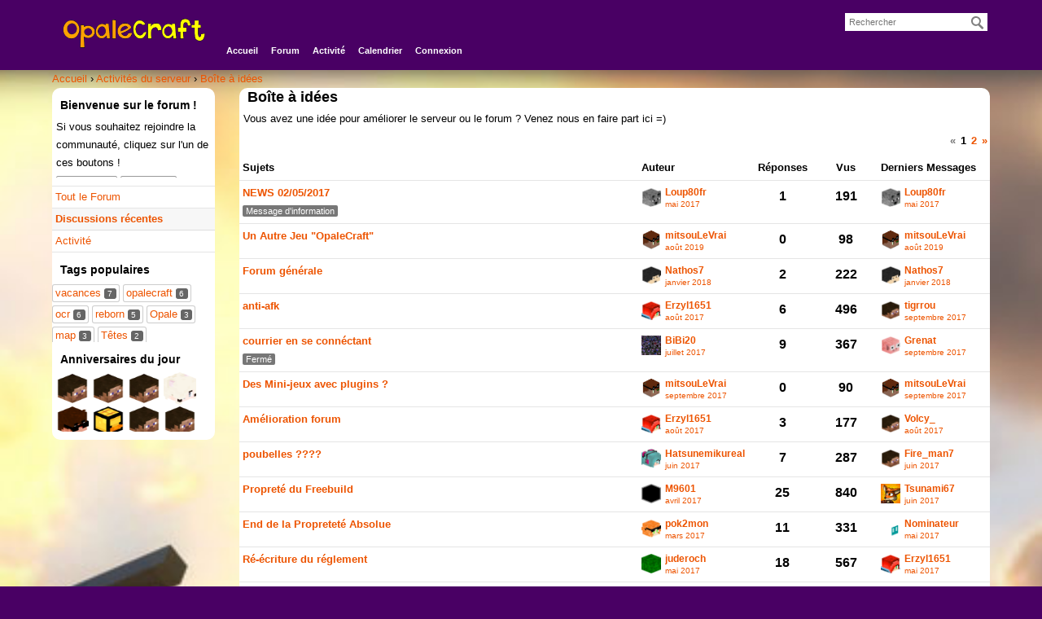

--- FILE ---
content_type: text/html; charset=utf-8
request_url: https://loup80.fr/index.php?p=/categories/bo%C3%AEte-%C3%A0-id%C3%A9es
body_size: 9589
content:
<!DOCTYPE html>
<html>
<head>
  <title>Boîte à idées - OpaleCraft</title>
  <link rel="alternate" type="application/rss+xml" title="Boîte à idées - OpaleCraft" href="/categories/boîte-à-idées/feed.rss" />
  <link rel="stylesheet" type="text/css" href="/applications/dashboard/design/style.css?v=2.2" media="all" />
  <link rel="stylesheet" type="text/css" href="/plugins/Tagging/design/tag.css?v=1.8.12" media="all" />
  <link rel="stylesheet" type="text/css" href="/plugins/Tagging/design/childtagslist.css?v=1.8.12" media="all" />
  <link rel="stylesheet" type="text/css" href="/plugins/Signatures/design/signature.css?v=1.6.0" media="all" />
  <link rel="stylesheet" type="text/css" href="/plugins/ScrollTop/design/scrolltop.css?v=1.1" media="all" />
  <link rel="stylesheet" type="text/css" href="/plugins/Emotify/design/emotify.css?v=2.0.5.1" media="all" />
  <link rel="stylesheet" type="text/css" href="/plugins/FileUpload/design/fileupload.css?v=1.8.4" media="all" />
  <link rel="stylesheet" type="text/css" href="/themes/ColorBaseline/design/custom.css?v=1.5" media="all" />
  <link rel="stylesheet" type="text/css" href="/themes/ColorBaseline/design/custom_orange.css?v=1.5" media="all" />
  <link rel="stylesheet" type="text/css" href="/resources/design/vanillicon.css?v=2.2" media="all" />
  <link rel="stylesheet" type="text/css" href="/plugins/OnlineNow/design/onlinenow.css?v=3.4" media="all" />
  <link rel="shortcut icon" href="https://loup80.fr/uploads/favicon_0798600b45f12eed.ico" type="image/x-icon" />
  <link rel="canonical" href="https://loup80.fr/index.php?p=/categories/bo%C3%AEte-%C3%A0-id%C3%A9es" />
  <meta property="og:site_name" content="OpaleCraft" />
  <meta property="og:title" itemprop="name" content="Boîte à idées" />
  <meta property="og:url" content="https://loup80.fr/index.php?p=/categories/bo%C3%AEte-%C3%A0-id%C3%A9es" />
  <meta name="description" property="og:description" itemprop="description" content="Vous avez une idée pour améliorer le serveur ou le forum ? Venez nous en faire part ici =)" />
  <meta property="og:image" itemprop="image" content="https://loup80.fr/uploads/AT3PJHVC0JUI.jpg" />
  <script type="text/javascript">gdn=window.gdn||{};gdn.meta={"AnalyticsTask":"tick","TagHint":"Commencez \u00e0 taper...","TransportError":"Une erreur est survenue pendant l'ex\u00e9cution de la requ\u00eate.<br \/>Le serveur a renvoy\u00e9 l'erreur suivante : %s","TransientKey":null,"WebRoot":"https:\/\/loup80.fr\/","UrlFormat":"\/index.php?p=\/{Path}","Path":"categories\/bo\u00eete-\u00e0-id\u00e9es","Args":"","ResolvedPath":"vanilla\/categories\/index","ResolvedArgs":"{\"CategoryIdentifier\":\"bo\\u00eete-\\u00e0-id\\u00e9es\",\"Page\":\"0\"}","SignedIn":0,"ConfirmHeading":"Confirmer","ConfirmText":"\u00cates-vous s\u00fbr de vouloir faire cela ?","Okay":"Oui","Cancel":"Annuler","Search":"Rechercher"};</script>
  <script src="//ajax.googleapis.com/ajax/libs/jquery/1.10.2/jquery.min.js" type="text/javascript"></script>
  <script src="/js/library/jquery-ui.js?v=2.2" type="text/javascript"></script>
  <script src="/js/library/jquery.livequery.js?v=2.2" type="text/javascript"></script>
  <script src="/js/library/jquery.form.js?v=2.2" type="text/javascript"></script>
  <script src="/js/library/jquery.popup.js?v=2.2" type="text/javascript"></script>
  <script src="/js/library/jquery.gardenhandleajaxform.js?v=2.2" type="text/javascript"></script>
  <script src="/js/library/jquery.atwho.js?v=2.2" type="text/javascript"></script>
  <script src="/js/global.js?v=2.2" type="text/javascript"></script>
  <script src="/applications/vanilla/js/discussions.js?v=2.2" type="text/javascript"></script>
</head>
<body id="vanilla_categories_index" class="Vanilla Categories Index Discussions Category-boîte-à-idées Section-Category-boîte-à-idées Section-DiscussionList">
   <div id="Frame">
      <div class="Head" id="Head">
         <div class="Row">
            <strong class="SiteTitle"><a href="/index.php?p=/"><img src="https://loup80.fr/uploads/AT3PJHVC0JUI.jpg" alt="OpaleCraft" /></a></strong>
            <div class="SiteSearch"><form method="get" action="/index.php">
<div>

<input type="hidden" name="p" value="/search" /><input type="text" id="Form_Search" name="Search" value="" placeholder="Rechercher" class="InputBox" /><input type="submit" id="Form_Go" value="Ok" class="Button" />
</div>
</form></div>
            <ul class="SiteMenu">
               <!--  -->
               <li><a href="/index.php?p=/" class="">Accueil</a></li>
               <li><a href="/index.php?p=/categories" class="">Forum</a></li>
               <li><a href="/index.php?p=/activity" class="">Activité</a></li>
               <!--  -->
               <!--  -->
               <li><a href="/index.php?p=/eventcalendar" class="">Calendrier</a></li>

               <li><a href="/index.php?p=/entry/signin" rel="nofollow" class="SignInPopup">Connexion</a></li>
            </ul>
         </div>
      </div>
      <div id="Body">
         <div class="Row">
            <div class="BreadcrumbsWrapper"><span class="Breadcrumbs" itemscope itemtype="http://data-vocabulary.org/Breadcrumb"><span class="CrumbLabel CrumbLabel HomeCrumb"><a href="https://loup80.fr/index.php?p=/" itemprop="url"><span itemprop="title">Accueil</span></a></span> <span itemprop="child" itemscope itemtype="http://data-vocabulary.org/Breadcrumb"><span class="Crumb">›</span> <span class="CrumbLabel  offtopic"><a href="//loup80.fr/index.php?p=/categories/activit%C3%A9s-du-serveur" itemprop="url"><span itemprop="title">Activités du serveur</span></a></span> <span itemprop="child" itemscope itemtype="http://data-vocabulary.org/Breadcrumb"><span class="Crumb">›</span> <span class="CrumbLabel Category-boîte-à-idées Last"><a href="//loup80.fr/index.php?p=/categories/bo%C3%AEte-%C3%A0-id%C3%A9es" itemprop="url"><span itemprop="title">Boîte à idées</span></a></span> </span></span></span></div>
            <div class="Column PanelColumn" id="Panel">
               <div class="MeBox MeBox-SignIn"><div class="SignInLinks"><a href="/index.php?p=/entry/signin&amp;Target=categories%2Fbo%C3%AEte-%C3%A0-id%C3%A9es" class=" SignInPopup" rel="nofollow">Connexion</a> <span class="Bullet">&middot;</span> <a href="/index.php?p=/entry/register&amp;Target=categories%2Fbo%C3%AEte-%C3%A0-id%C3%A9es" class="ApplyButton" rel="nofollow">S'inscrire</a> </div> <div class="SignInIcons"></div></div>
               <div class="Box GuestBox">
    <h4>Bienvenue sur le forum !</h4>

    <p>Si vous souhaitez rejoindre la communauté, cliquez sur l'un de ces boutons !</p>

    <p></p>

    <div class="P"><a href="/index.php?p=/entry/signin&amp;Target=categories%2Fbo%C3%AEte-%C3%A0-id%C3%A9es" class="Button Primary SignInPopup" rel="nofollow">Connexion</a> <a href="/index.php?p=/entry/register&amp;Target=categories%2Fbo%C3%AEte-%C3%A0-id%C3%A9es" class="Button ApplyButton" rel="nofollow">S'inscrire</a></div>    </div>
<div class="BoxFilter BoxDiscussionFilter">
    <ul class="FilterMenu">
        <li class="AllCategories"><a href="/index.php?p=/categories"><span class="Sprite SpAllCategories"></span> Tout le Forum</a></li>         <li class="Discussions Active"><a href="/index.php?p=/discussions" class=""><span class="Sprite SpDiscussions"></span> Discussions récentes</a></li>
        <li class="Activities"><a href="/index.php?p=/activity" class=""><span class="Sprite SpActivity"></span> Activité</a></li>            </ul>
</div>
        <div class="Box Tags">
            <h4>Tags populaires</h4>            <ul class="TagCloud">
                                                            <li><a href="/index.php?p=/discussions/tagged/vacances" class="Tag_vacances">vacances <span class="Count">7</span></a></li>
                                                                                <li><a href="/index.php?p=/discussions/tagged/opalecraft" class="Tag_opalecraft">opalecraft <span class="Count">6</span></a></li>
                                                                                <li><a href="/index.php?p=/discussions/tagged/ocr" class="Tag_ocr">ocr <span class="Count">6</span></a></li>
                                                                                <li><a href="/index.php?p=/discussions/tagged/reborn" class="Tag_reborn">reborn <span class="Count">5</span></a></li>
                                                                                <li><a href="/index.php?p=/discussions/tagged/opale" class="Tag_opale">Opale <span class="Count">3</span></a></li>
                                                                                <li><a href="/index.php?p=/discussions/tagged/map" class="Tag_map">map <span class="Count">3</span></a></li>
                                                                                <li><a href="/index.php?p=/discussions/tagged/tetes" class="Tag_tetes">Têtes <span class="Count">2</span></a></li>
                                                                                <li><a href="/index.php?p=/discussions/tagged/loup80fr" class="Tag_loup80fr">#Loup80fr <span class="Count">2</span></a></li>
                                                                                <li><a href="/index.php?p=/discussions/tagged/hourglass" class="Tag_hourglass">HourGlass <span class="Count">2</span></a></li>
                                                                                <li><a href="/index.php?p=/discussions/tagged/absence" class="Tag_absence">Absence <span class="Count">2</span></a></li>
                                                                                <li><a href="/index.php?p=/discussions/tagged/freebuild" class="Tag_freebuild">freebuild <span class="Count">2</span></a></li>
                                                                                <li><a href="/index.php?p=/discussions/tagged/ce-nest-quun-au-revoir" class="Tag_ce-nest-quun-au-revoir">Ce n'est qu'un au revoir <span class="Count">2</span></a></li>
                                                                                <li><a href="/index.php?p=/discussions/tagged/poulet" class="Tag_poulet">poulet <span class="Count">2</span></a></li>
                                                                                <li><a href="/index.php?p=/discussions/tagged/jeux-en-ligne" class="Tag_jeux-en-ligne">jeux en ligne <span class="Count">1</span></a></li>
                                                                                <li><a href="/index.php?p=/discussions/tagged/fermepassvp" class="Tag_fermepassvp">#fermépassvp <span class="Count">1</span></a></li>
                                                                                <li><a href="/index.php?p=/discussions/tagged/nefermepassvp" class="Tag_nefermepassvp">#nefermépassvp <span class="Count">1</span></a></li>
                                                                                <li><a href="/index.php?p=/discussions/tagged/assaultcube" class="Tag_assaultcube">AssaultCube <span class="Count">1</span></a></li>
                                                                                <li><a href="/index.php?p=/discussions/tagged/zourite-colere-sauvegarde" class="Tag_zourite-colere-sauvegarde">zourite colère sauvegarde <span class="Count">1</span></a></li>
                                                                                <li><a href="/index.php?p=/discussions/tagged/fermeture" class="Tag_fermeture">fermeture <span class="Count">1</span></a></li>
                                                                                <li><a href="/index.php?p=/discussions/tagged/grief" class="Tag_grief">grief <span class="Count">1</span></a></li>
                                                                                <li><a href="/index.php?p=/discussions/tagged/opalerewind" class="Tag_opalerewind">opalerewind <span class="Count">1</span></a></li>
                                                                                <li><a href="/index.php?p=/discussions/tagged/education" class="Tag_education">education <span class="Count">1</span></a></li>
                                                                                <li><a href="/index.php?p=/discussions/tagged/merci" class="Tag_merci">Merci <span class="Count">1</span></a></li>
                                                                                <li><a href="/index.php?p=/discussions/tagged/nouveau" class="Tag_nouveau">Nouveau <span class="Count">1</span></a></li>
                                                                                <li><a href="/index.php?p=/discussions/tagged/kp" class="Tag_kp">kp <span class="Count">1</span></a></li>
                                                </ul>
        </div>
        <div class="Box BirthdayModule"><h4>Anniversaires du jour</h4><p><a title="ktrcfylhf" href="/index.php?p=/profile/4740/ktrcfylhf" class="Medium PhotoWrap"><img src="https://mc-heads.net/head/ktrcfylhf/100.png" alt="ktrcfylhf" class="ProfilePhoto ProfilePhotoMedium" /></a> <a title="vfyzmaigh" href="/index.php?p=/profile/5610/vfyzmaigh" class="Medium PhotoWrap"><img src="https://mc-heads.net/head/vfyzmaigh/100.png" alt="vfyzmaigh" class="ProfilePhoto ProfilePhotoMedium" /></a> <a title="vfieyz" href="/index.php?p=/profile/5621/vfieyz" class="Medium PhotoWrap"><img src="https://mc-heads.net/head/vfieyz/100.png" alt="vfieyz" class="ProfilePhoto ProfilePhotoMedium" /></a> <a title="petyan" href="/index.php?p=/profile/6025/petyan" class="Medium PhotoWrap"><img src="https://mc-heads.net/head/petyan/100.png" alt="petyan" class="ProfilePhoto ProfilePhotoMedium" /></a> <a title="dthjybrf" href="/index.php?p=/profile/6033/dthjybrf" class="Medium PhotoWrap"><img src="https://mc-heads.net/head/dthjybrf/100.png" alt="dthjybrf" class="ProfilePhoto ProfilePhotoMedium" /></a> <a title="ntif" href="/index.php?p=/profile/6204/ntif" class="Medium PhotoWrap"><img src="https://mc-heads.net/head/ntif/100.png" alt="ntif" class="ProfilePhoto ProfilePhotoMedium" /></a> <a title="wrestlingmaigh" href="/index.php?p=/profile/6214/wrestlingmaigh" class="Medium PhotoWrap"><img src="https://mc-heads.net/head/wrestlingmaigh/100.png" alt="wrestlingmaigh" class="ProfilePhoto ProfilePhotoMedium" /></a> <a title="Robertutish" href="/index.php?p=/profile/6428/Robertutish" class="Medium PhotoWrap"><img src="https://mc-heads.net/head/Robertutish/100.png" alt="Robertutish" class="ProfilePhoto ProfilePhotoMedium" /></a> <a title="rosenberg66bojesen (Banni)" href="/index.php?p=/profile/7215/rosenberg66bojesen" class="Medium PhotoWrap Banned"><img src="https://loup80.fr/uploads/media/nlogobanni.png" alt="rosenberg66bojesen" class="ProfilePhoto ProfilePhotoMedium" /></a> <a title="nbvf (Banni)" href="/index.php?p=/profile/7977/nbvf" class="Medium PhotoWrap Banned"><img src="https://loup80.fr/uploads/media/nlogobanni.png" alt="nbvf" class="ProfilePhoto ProfilePhotoMedium" /></a> <a title="iraida" href="/index.php?p=/profile/8265/iraida" class="Medium PhotoWrap"><img src="https://mc-heads.net/head/iraida/100.png" alt="iraida" class="ProfilePhoto ProfilePhotoMedium" /></a> <a title="gfifnf" href="/index.php?p=/profile/8555/gfifnf" class="Medium PhotoWrap"><img src="https://mc-heads.net/head/gfifnf/100.png" alt="gfifnf" class="ProfilePhoto ProfilePhotoMedium" /></a> <a title="Ashleyboymn" href="/index.php?p=/profile/10686/Ashleyboymn" class="Medium PhotoWrap"><img src="https://mc-heads.net/head/Ashleyboymn/100.png" alt="Ashleyboymn" class="ProfilePhoto ProfilePhotoMedium" /></a> <a title="GeorgeDagma" href="/index.php?p=/profile/14907/GeorgeDagma" class="Medium PhotoWrap"><img src="https://mc-heads.net/head/GeorgeDagma/100.png" alt="GeorgeDagma" class="ProfilePhoto ProfilePhotoMedium" /></a> <a title="Mathewmeelm" href="/index.php?p=/profile/15314/Mathewmeelm" class="Medium PhotoWrap"><img src="https://mc-heads.net/head/Mathewmeelm/100.png" alt="Mathewmeelm" class="ProfilePhoto ProfilePhotoMedium" /></a> <a title="MedgrarA" href="/index.php?p=/profile/15353/MedgrarA" class="Medium PhotoWrap"><img src="https://mc-heads.net/head/MedgrarA/100.png" alt="MedgrarA" class="ProfilePhoto ProfilePhotoMedium" /></a> <a title="Jefferywhins" href="/index.php?p=/profile/15837/Jefferywhins" class="Medium PhotoWrap"><img src="https://mc-heads.net/head/Jefferywhins/100.png" alt="Jefferywhins" class="ProfilePhoto ProfilePhotoMedium" /></a> <a title="Georgespeds" href="/index.php?p=/profile/16277/Georgespeds" class="Medium PhotoWrap"><img src="https://mc-heads.net/head/Georgespeds/100.png" alt="Georgespeds" class="ProfilePhoto ProfilePhotoMedium" /></a> <a title="Blairvah" href="/index.php?p=/profile/17352/Blairvah" class="Medium PhotoWrap"><img src="https://mc-heads.net/head/Blairvah/100.png" alt="Blairvah" class="ProfilePhoto ProfilePhotoMedium" /></a> <a title="Robertcox" href="/index.php?p=/profile/17635/Robertcox" class="Medium PhotoWrap"><img src="https://mc-heads.net/head/Robertcox/100.png" alt="Robertcox" class="ProfilePhoto ProfilePhotoMedium" /></a> <a title="Manuelheics" href="/index.php?p=/profile/17975/Manuelheics" class="Medium PhotoWrap"><img src="https://mc-heads.net/head/Manuelheics/100.png" alt="Manuelheics" class="ProfilePhoto ProfilePhotoMedium" /></a> <a title="RichardTheow" href="/index.php?p=/profile/18242/RichardTheow" class="Medium PhotoWrap"><img src="https://mc-heads.net/head/RichardTheow/100.png" alt="RichardTheow" class="ProfilePhoto ProfilePhotoMedium" /></a> <a title="Haroldgug" href="/index.php?p=/profile/18646/Haroldgug" class="Medium PhotoWrap"><img src="https://mc-heads.net/head/Haroldgug/100.png" alt="Haroldgug" class="ProfilePhoto ProfilePhotoMedium" /></a> <a title="Henrysmito" href="/index.php?p=/profile/18840/Henrysmito" class="Medium PhotoWrap"><img src="https://mc-heads.net/head/Henrysmito/100.png" alt="Henrysmito" class="ProfilePhoto ProfilePhotoMedium" /></a> </p></div>
            </div>
            <div class="Column ContentColumn" id="Content"><!-- Here you can place a 128*90 ad banner, add <br /> after --><h1 class="H HomepageTitle">Boîte à idées</h1><div class="P PageDescription">Vous avez une idée pour améliorer le serveur ou le forum ? Venez nous en faire part ici =)</div><div class="PageControls Top"><div  id="PagerBefore" class="Pager NumberedPager"><span class="Previous">«</span><a href="https://loup80.fr/index.php?p=/categories/bo%C3%AEte-%C3%A0-id%C3%A9es" class="Highlight p-1 FirstPage">1</a><a href="https://loup80.fr/index.php?p=/categories/bo%C3%AEte-%C3%A0-id%C3%A9es/p2" class=" p-2 LastPage" rel="next">2</a><a href="https://loup80.fr/index.php?p=/categories/bo%C3%AEte-%C3%A0-id%C3%A9es/p2" class="Next" rel="next">»</a></div></div>    <div class="DataTableWrap">
        <table class="DataTable DiscussionsTable">
            <thead>
                    <tr>
                        <td class="DiscussionName">
                <div class="Wrap">Sujets</div>
            </td>
            <td class="BlockColumn BlockColumn-User FirstUser">
                <div class="Wrap">Auteur</div>
            </td>
            <td class="BigCount CountReplies">
                <div class="Wrap">Réponses</div>
            </td>
            <td class="BigCount CountViews">
                <div class="Wrap">Vus</div>
            </td>
            <td class="BlockColumn BlockColumn-User LastUser">
                <div class="Wrap">Derniers Messages</div>
            </td>
        </tr>
                </thead>
            <tbody>
                    <tr id="Discussion_953" class="Item Announcement Announcement-Category Unread ItemDiscussion">
                                    <td class="DiscussionName">
                <div class="Wrap">
         <span class="Options">
                     </span>
                    <a href="https://loup80.fr/index.php?p=/discussion/953/news-02-05-2017" class="Title">NEWS 02/05/2017</a> <div class="Meta Meta-Discussion"> <span class="Tag Tag-Announcement" title="Message d'information">Message d'information</span> </div>                </div>
            </td>
            <td class="BlockColumn BlockColumn-User FirstUser">
                <div class="Block Wrap">
                    <a title="Loup80fr" href="/index.php?p=/profile/2/Loup80fr" class="PhotoWrap PhotoWrapSmall"><img src="https://mc-heads.net/head/Loup80fr/100.png" alt="Loup80fr" class="ProfilePhoto ProfilePhotoSmall" /></a><a href="/index.php?p=/profile/2/Loup80fr" class="UserLink BlockTitle">Loup80fr</a><div class="Meta"><a href="https://loup80.fr/index.php?p=/discussion/953/news-02-05-2017" class="CommentDate MItem"><time title=" 2 mai 2017  9:45" datetime="2017-05-02T09:45:28+00:00">mai 2017</time></a></div>                </div>
            </td>
            <td class="BigCount CountComments">
                <div class="Wrap">
                    <span title="1 commenter" class="Number">1</span>                </div>
            </td>
            <td class="BigCount CountViews">
                <div class="Wrap">
                    <span title="191 vues" class="Number">191</span>                </div>
            </td>
            <td class="BlockColumn BlockColumn-User LastUser">
                <div class="Block Wrap">
                    <a title="Loup80fr" href="/index.php?p=/profile/2/Loup80fr" class="PhotoWrap PhotoWrapSmall"><img src="https://mc-heads.net/head/Loup80fr/100.png" alt="Loup80fr" class="ProfilePhoto ProfilePhotoSmall" /></a><a href="/index.php?p=/profile/2/Loup80fr" class="UserLink BlockTitle">Loup80fr</a><div class="Meta"><a href="https://loup80.fr/index.php?p=/discussion/953/news-02-05-2017#latest" class="CommentDate MItem"><time title=" 2 mai 2017  9:45" datetime="2017-05-02T09:45:28+00:00">mai 2017</time></a></div>                </div>
            </td>
        </tr>
            <tr id="Discussion_1278" class="Item Alt Unread ItemDiscussion">
                                    <td class="DiscussionName">
                <div class="Wrap">
         <span class="Options">
                     </span>
                    <a href="https://loup80.fr/index.php?p=/discussion/1278/un-autre-jeu-opalecraft" class="Title">Un Autre Jeu "OpaleCraft"</a> <div class="Meta Meta-Discussion"></div>                </div>
            </td>
            <td class="BlockColumn BlockColumn-User FirstUser">
                <div class="Block Wrap">
                    <a title="mitsouLeVrai" href="/index.php?p=/profile/694/mitsouLeVrai" class="PhotoWrap PhotoWrapSmall"><img src="https://loup80.fr/uploads/userpics/150/nL3GH8VZ95600.png" alt="mitsouLeVrai" class="ProfilePhoto ProfilePhotoSmall" /></a><a href="/index.php?p=/profile/694/mitsouLeVrai" class="UserLink BlockTitle">mitsouLeVrai</a><div class="Meta"><a href="https://loup80.fr/index.php?p=/discussion/1278/un-autre-jeu-opalecraft" class="CommentDate MItem"><time title="28 août 2019  7:39" datetime="2019-08-28T19:39:03+00:00">août 2019</time></a></div>                </div>
            </td>
            <td class="BigCount CountComments">
                <div class="Wrap">
                    <span title="0 commentaires" class="Number">0</span>                </div>
            </td>
            <td class="BigCount CountViews">
                <div class="Wrap">
                    <span title="98 vues" class="Number">98</span>                </div>
            </td>
            <td class="BlockColumn BlockColumn-User LastUser">
                <div class="Block Wrap">
                    <a title="mitsouLeVrai" href="/index.php?p=/profile/694/mitsouLeVrai" class="PhotoWrap PhotoWrapSmall"><img src="https://loup80.fr/uploads/userpics/150/nL3GH8VZ95600.png" alt="mitsouLeVrai" class="ProfilePhoto ProfilePhotoSmall" /></a><a href="/index.php?p=/profile/694/mitsouLeVrai" class="UserLink BlockTitle">mitsouLeVrai</a><div class="Meta"><a href="https://loup80.fr/index.php?p=/discussion/1278/un-autre-jeu-opalecraft#latest" class="CommentDate MItem"><time title="28 août 2019  7:39" datetime="2019-08-28T19:39:03+00:00">août 2019</time></a></div>                </div>
            </td>
        </tr>
            <tr id="Discussion_1229" class="Item Unread ItemDiscussion">
                                    <td class="DiscussionName">
                <div class="Wrap">
         <span class="Options">
                     </span>
                    <a href="https://loup80.fr/index.php?p=/discussion/1229/forum-generale" class="Title">Forum générale</a> <div class="Meta Meta-Discussion"></div>                </div>
            </td>
            <td class="BlockColumn BlockColumn-User FirstUser">
                <div class="Block Wrap">
                    <a title="Nathos7" href="/index.php?p=/profile/879/Nathos7" class="PhotoWrap PhotoWrapSmall"><img src="https://mc-heads.net/head/Nathos7/100.png" alt="Nathos7" class="ProfilePhoto ProfilePhotoSmall" /></a><a href="/index.php?p=/profile/879/Nathos7" class="UserLink BlockTitle">Nathos7</a><div class="Meta"><a href="https://loup80.fr/index.php?p=/discussion/1229/forum-generale" class="CommentDate MItem"><time title="14 janvier 2018  2:19" datetime="2018-01-14T14:19:04+00:00">janvier 2018</time></a></div>                </div>
            </td>
            <td class="BigCount CountComments">
                <div class="Wrap">
                    <span title="2 commentaires" class="Number">2</span>                </div>
            </td>
            <td class="BigCount CountViews">
                <div class="Wrap">
                    <span title="222 vues" class="Number">222</span>                </div>
            </td>
            <td class="BlockColumn BlockColumn-User LastUser">
                <div class="Block Wrap">
                    <a title="Nathos7" href="/index.php?p=/profile/879/Nathos7" class="PhotoWrap PhotoWrapSmall"><img src="https://mc-heads.net/head/Nathos7/100.png" alt="Nathos7" class="ProfilePhoto ProfilePhotoSmall" /></a><a href="/index.php?p=/profile/879/Nathos7" class="UserLink BlockTitle">Nathos7</a><div class="Meta"><a href="https://loup80.fr/index.php?p=/discussion/1229/forum-generale#latest" class="CommentDate MItem"><time title="14 janvier 2018  5:11" datetime="2018-01-14T17:11:31+00:00">janvier 2018</time></a></div>                </div>
            </td>
        </tr>
            <tr id="Discussion_1116" class="Item Alt Unread ItemDiscussion">
                                    <td class="DiscussionName">
                <div class="Wrap">
         <span class="Options">
                     </span>
                    <a href="https://loup80.fr/index.php?p=/discussion/1116/anti-afk" class="Title">anti-afk</a> <div class="Meta Meta-Discussion"></div>                </div>
            </td>
            <td class="BlockColumn BlockColumn-User FirstUser">
                <div class="Block Wrap">
                    <a title="Erzyl1651" href="/index.php?p=/profile/303/Erzyl1651" class="PhotoWrap PhotoWrapSmall"><img src="https://mc-heads.net/head/Erzyl1651/100.png" alt="Erzyl1651" class="ProfilePhoto ProfilePhotoSmall" /></a><a href="/index.php?p=/profile/303/Erzyl1651" class="UserLink BlockTitle">Erzyl1651</a><div class="Meta"><a href="https://loup80.fr/index.php?p=/discussion/1116/anti-afk" class="CommentDate MItem"><time title="27 août 2017  2:43" datetime="2017-08-27T14:43:49+00:00">août 2017</time></a></div>                </div>
            </td>
            <td class="BigCount CountComments">
                <div class="Wrap">
                    <span title="6 commentaires" class="Number">6</span>                </div>
            </td>
            <td class="BigCount CountViews">
                <div class="Wrap">
                    <span title="496 vues" class="Number">496</span>                </div>
            </td>
            <td class="BlockColumn BlockColumn-User LastUser">
                <div class="Block Wrap">
                    <a title="tigrrou" href="/index.php?p=/profile/17/tigrrou" class="PhotoWrap PhotoWrapSmall"><img src="https://mc-heads.net/head/tigrrou/100.png" alt="tigrrou" class="ProfilePhoto ProfilePhotoSmall" /></a><a href="/index.php?p=/profile/17/tigrrou" class="UserLink BlockTitle">tigrrou</a><div class="Meta"><a href="https://loup80.fr/index.php?p=/discussion/1116/anti-afk#latest" class="CommentDate MItem"><time title="21 septembre 2017 12:40" datetime="2017-09-21T00:40:27+00:00">septembre 2017</time></a></div>                </div>
            </td>
        </tr>
            <tr id="Discussion_1051" class="Item Closed Unread ItemDiscussion">
                                    <td class="DiscussionName">
                <div class="Wrap">
         <span class="Options">
                     </span>
                    <a href="https://loup80.fr/index.php?p=/discussion/1051/courrier-en-se-connectant" class="Title">courrier en se connéctant</a> <div class="Meta Meta-Discussion"> <span class="Tag Tag-Closed" title="Fermé">Fermé</span> </div>                </div>
            </td>
            <td class="BlockColumn BlockColumn-User FirstUser">
                <div class="Block Wrap">
                    <a title="BiBi20" href="/index.php?p=/profile/104/BiBi20" class="PhotoWrap PhotoWrapSmall"><img src="https://loup80.fr/uploads/userpics/868/nCJB57UGHRNBX.png" alt="BiBi20" class="ProfilePhoto ProfilePhotoSmall" /></a><a href="/index.php?p=/profile/104/BiBi20" class="UserLink BlockTitle">BiBi20</a><div class="Meta"><a href="https://loup80.fr/index.php?p=/discussion/1051/courrier-en-se-connectant" class="CommentDate MItem"><time title="10 juillet 2017  5:08" datetime="2017-07-10T17:08:59+00:00">juillet 2017</time></a></div>                </div>
            </td>
            <td class="BigCount CountComments">
                <div class="Wrap">
                    <span title="9 commentaires" class="Number">9</span>                </div>
            </td>
            <td class="BigCount CountViews">
                <div class="Wrap">
                    <span title="367 vues" class="Number">367</span>                </div>
            </td>
            <td class="BlockColumn BlockColumn-User LastUser">
                <div class="Block Wrap">
                    <a title="Grenat" href="/index.php?p=/profile/35/Grenat" class="PhotoWrap PhotoWrapSmall"><img src="https://mc-heads.net/head/Grenat/100.png" alt="Grenat" class="ProfilePhoto ProfilePhotoSmall" /></a><a href="/index.php?p=/profile/35/Grenat" class="UserLink BlockTitle">Grenat</a><div class="Meta"><a href="https://loup80.fr/index.php?p=/discussion/1051/courrier-en-se-connectant#latest" class="CommentDate MItem"><time title="20 septembre 2017  6:08" datetime="2017-09-20T18:08:47+00:00">septembre 2017</time></a></div>                </div>
            </td>
        </tr>
            <tr id="Discussion_1128" class="Item Alt Unread ItemDiscussion">
                                    <td class="DiscussionName">
                <div class="Wrap">
         <span class="Options">
                     </span>
                    <a href="https://loup80.fr/index.php?p=/discussion/1128/des-mini-jeux-avec-plugins" class="Title">Des Mini-jeux avec plugins ?</a> <div class="Meta Meta-Discussion"></div>                </div>
            </td>
            <td class="BlockColumn BlockColumn-User FirstUser">
                <div class="Block Wrap">
                    <a title="mitsouLeVrai" href="/index.php?p=/profile/694/mitsouLeVrai" class="PhotoWrap PhotoWrapSmall"><img src="https://loup80.fr/uploads/userpics/150/nL3GH8VZ95600.png" alt="mitsouLeVrai" class="ProfilePhoto ProfilePhotoSmall" /></a><a href="/index.php?p=/profile/694/mitsouLeVrai" class="UserLink BlockTitle">mitsouLeVrai</a><div class="Meta"><a href="https://loup80.fr/index.php?p=/discussion/1128/des-mini-jeux-avec-plugins" class="CommentDate MItem"><time title=" 6 septembre 2017  4:28" datetime="2017-09-06T16:28:08+00:00">septembre 2017</time></a></div>                </div>
            </td>
            <td class="BigCount CountComments">
                <div class="Wrap">
                    <span title="0 commentaires" class="Number">0</span>                </div>
            </td>
            <td class="BigCount CountViews">
                <div class="Wrap">
                    <span title="90 vues" class="Number">90</span>                </div>
            </td>
            <td class="BlockColumn BlockColumn-User LastUser">
                <div class="Block Wrap">
                    <a title="mitsouLeVrai" href="/index.php?p=/profile/694/mitsouLeVrai" class="PhotoWrap PhotoWrapSmall"><img src="https://loup80.fr/uploads/userpics/150/nL3GH8VZ95600.png" alt="mitsouLeVrai" class="ProfilePhoto ProfilePhotoSmall" /></a><a href="/index.php?p=/profile/694/mitsouLeVrai" class="UserLink BlockTitle">mitsouLeVrai</a><div class="Meta"><a href="https://loup80.fr/index.php?p=/discussion/1128/des-mini-jeux-avec-plugins#latest" class="CommentDate MItem"><time title=" 6 septembre 2017  4:28" datetime="2017-09-06T16:28:08+00:00">septembre 2017</time></a></div>                </div>
            </td>
        </tr>
            <tr id="Discussion_1102" class="Item Unread ItemDiscussion">
                                    <td class="DiscussionName">
                <div class="Wrap">
         <span class="Options">
                     </span>
                    <a href="https://loup80.fr/index.php?p=/discussion/1102/amelioration-forum" class="Title">Amélioration forum</a> <div class="Meta Meta-Discussion"></div>                </div>
            </td>
            <td class="BlockColumn BlockColumn-User FirstUser">
                <div class="Block Wrap">
                    <a title="Erzyl1651" href="/index.php?p=/profile/303/Erzyl1651" class="PhotoWrap PhotoWrapSmall"><img src="https://mc-heads.net/head/Erzyl1651/100.png" alt="Erzyl1651" class="ProfilePhoto ProfilePhotoSmall" /></a><a href="/index.php?p=/profile/303/Erzyl1651" class="UserLink BlockTitle">Erzyl1651</a><div class="Meta"><a href="https://loup80.fr/index.php?p=/discussion/1102/amelioration-forum" class="CommentDate MItem"><time title=" 7 août 2017  3:53" datetime="2017-08-07T15:53:35+00:00">août 2017</time></a></div>                </div>
            </td>
            <td class="BigCount CountComments">
                <div class="Wrap">
                    <span title="3 commentaires" class="Number">3</span>                </div>
            </td>
            <td class="BigCount CountViews">
                <div class="Wrap">
                    <span title="177 vues" class="Number">177</span>                </div>
            </td>
            <td class="BlockColumn BlockColumn-User LastUser">
                <div class="Block Wrap">
                    <a title="Volcy_" href="/index.php?p=/profile/32/Volcy_" class="PhotoWrap PhotoWrapSmall"><img src="https://mc-heads.net/head/Volcy_/100.png" alt="Volcy_" class="ProfilePhoto ProfilePhotoSmall" /></a><a href="/index.php?p=/profile/32/Volcy_" class="UserLink BlockTitle">Volcy_</a><div class="Meta"><a href="https://loup80.fr/index.php?p=/discussion/1102/amelioration-forum#latest" class="CommentDate MItem"><time title=" 7 août 2017  7:52" datetime="2017-08-07T19:52:23+00:00">août 2017</time></a></div>                </div>
            </td>
        </tr>
            <tr id="Discussion_1019" class="Item Alt Unread ItemDiscussion">
                                    <td class="DiscussionName">
                <div class="Wrap">
         <span class="Options">
                     </span>
                    <a href="https://loup80.fr/index.php?p=/discussion/1019/poubelles" class="Title">poubelles ????</a> <div class="Meta Meta-Discussion"></div>                </div>
            </td>
            <td class="BlockColumn BlockColumn-User FirstUser">
                <div class="Block Wrap">
                    <a title="Hatsunemikureal" href="/index.php?p=/profile/714/Hatsunemikureal" class="PhotoWrap PhotoWrapSmall"><img src="https://mc-heads.net/head/Hatsunemikureal/100.png" alt="Hatsunemikureal" class="ProfilePhoto ProfilePhotoSmall" /></a><a href="/index.php?p=/profile/714/Hatsunemikureal" class="UserLink BlockTitle">Hatsunemikureal</a><div class="Meta"><a href="https://loup80.fr/index.php?p=/discussion/1019/poubelles" class="CommentDate MItem"><time title="17 juin 2017 11:50" datetime="2017-06-17T11:50:59+00:00">juin 2017</time></a></div>                </div>
            </td>
            <td class="BigCount CountComments">
                <div class="Wrap">
                    <span title="7 commentaires" class="Number">7</span>                </div>
            </td>
            <td class="BigCount CountViews">
                <div class="Wrap">
                    <span title="287 vues" class="Number">287</span>                </div>
            </td>
            <td class="BlockColumn BlockColumn-User LastUser">
                <div class="Block Wrap">
                    <a title="Fire_man7" href="/index.php?p=/profile/351/Fire_man7" class="PhotoWrap PhotoWrapSmall"><img src="https://mc-heads.net/head/Fire_man7/100.png" alt="Fire_man7" class="ProfilePhoto ProfilePhotoSmall" /></a><a href="/index.php?p=/profile/351/Fire_man7" class="UserLink BlockTitle">Fire_man7</a><div class="Meta"><a href="https://loup80.fr/index.php?p=/discussion/1019/poubelles#latest" class="CommentDate MItem"><time title="19 juin 2017 12:03" datetime="2017-06-19T12:03:53+00:00">juin 2017</time></a></div>                </div>
            </td>
        </tr>
            <tr id="Discussion_919" class="Item Unread ItemDiscussion">
                                    <td class="DiscussionName">
                <div class="Wrap">
         <span class="Options">
                     </span>
                    <a href="https://loup80.fr/index.php?p=/discussion/919/proprete-du-freebuild" class="Title">Propreté du Freebuild</a> <div class="Meta Meta-Discussion"></div>                </div>
            </td>
            <td class="BlockColumn BlockColumn-User FirstUser">
                <div class="Block Wrap">
                    <a title="M9601" href="/index.php?p=/profile/210/M9601" class="PhotoWrap PhotoWrapSmall"><img src="https://mc-heads.net/head/M9601/100.png" alt="M9601" class="ProfilePhoto ProfilePhotoSmall" /></a><a href="/index.php?p=/profile/210/M9601" class="UserLink BlockTitle">M9601</a><div class="Meta"><a href="https://loup80.fr/index.php?p=/discussion/919/proprete-du-freebuild" class="CommentDate MItem"><time title=" 4 avril 2017  9:49" datetime="2017-04-04T09:49:39+00:00">avril 2017</time></a></div>                </div>
            </td>
            <td class="BigCount CountComments">
                <div class="Wrap">
                    <span title="25 commentaires" class="Number">25</span>                </div>
            </td>
            <td class="BigCount CountViews">
                <div class="Wrap">
                    <span title="840 vues" class="Number">840</span>                </div>
            </td>
            <td class="BlockColumn BlockColumn-User LastUser">
                <div class="Block Wrap">
                    <a title="Tsunami67" href="/index.php?p=/profile/180/Tsunami67" class="PhotoWrap PhotoWrapSmall"><img src="https://loup80.fr/uploads/userpics/784/nIX9S5VEK1OGF.png" alt="Tsunami67" class="ProfilePhoto ProfilePhotoSmall" /></a><a href="/index.php?p=/profile/180/Tsunami67" class="UserLink BlockTitle">Tsunami67</a><div class="Meta"><a href="https://loup80.fr/index.php?p=/discussion/919/proprete-du-freebuild#latest" class="CommentDate MItem"><time title=" 1 juin 2017 11:02" datetime="2017-06-01T11:02:50+00:00">juin 2017</time></a></div>                </div>
            </td>
        </tr>
            <tr id="Discussion_901" class="Item Alt Unread ItemDiscussion">
                                    <td class="DiscussionName">
                <div class="Wrap">
         <span class="Options">
                     </span>
                    <a href="https://loup80.fr/index.php?p=/discussion/901/end-de-la-propretete-absolue" class="Title">End de la Propreteté Absolue</a> <div class="Meta Meta-Discussion"></div>                </div>
            </td>
            <td class="BlockColumn BlockColumn-User FirstUser">
                <div class="Block Wrap">
                    <a title="pok2mon" href="/index.php?p=/profile/356/pok2mon" class="PhotoWrap PhotoWrapSmall"><img src="https://mc-heads.net/head/pok2mon/100.png" alt="pok2mon" class="ProfilePhoto ProfilePhotoSmall" /></a><a href="/index.php?p=/profile/356/pok2mon" class="UserLink BlockTitle">pok2mon</a><div class="Meta"><a href="https://loup80.fr/index.php?p=/discussion/901/end-de-la-propretete-absolue" class="CommentDate MItem"><time title="26 mars 2017  2:22" datetime="2017-03-26T14:22:57+00:00">mars 2017</time></a></div>                </div>
            </td>
            <td class="BigCount CountComments">
                <div class="Wrap">
                    <span title="11 commentaires" class="Number">11</span>                </div>
            </td>
            <td class="BigCount CountViews">
                <div class="Wrap">
                    <span title="331 vues" class="Number">331</span>                </div>
            </td>
            <td class="BlockColumn BlockColumn-User LastUser">
                <div class="Block Wrap">
                    <a title="Nominateur" href="/index.php?p=/profile/132/Nominateur" class="PhotoWrap PhotoWrapSmall"><img src="https://mc-heads.net/head/Nominateur/100.png" alt="Nominateur" class="ProfilePhoto ProfilePhotoSmall" /></a><a href="/index.php?p=/profile/132/Nominateur" class="UserLink BlockTitle">Nominateur</a><div class="Meta"><a href="https://loup80.fr/index.php?p=/discussion/901/end-de-la-propretete-absolue#latest" class="CommentDate MItem"><time title="31 mai 2017  6:39" datetime="2017-05-31T18:39:34+00:00">mai 2017</time></a></div>                </div>
            </td>
        </tr>
            <tr id="Discussion_974" class="Item Unread ItemDiscussion">
                                    <td class="DiscussionName">
                <div class="Wrap">
         <span class="Options">
                     </span>
                    <a href="https://loup80.fr/index.php?p=/discussion/974/re-ecriture-du-reglement" class="Title">Ré-écriture du réglement</a> <div class="Meta Meta-Discussion"></div>                </div>
            </td>
            <td class="BlockColumn BlockColumn-User FirstUser">
                <div class="Block Wrap">
                    <a title="juderoch" href="/index.php?p=/profile/510/juderoch" class="PhotoWrap PhotoWrapSmall"><img src="https://mc-heads.net/head/juderoch/100.png" alt="juderoch" class="ProfilePhoto ProfilePhotoSmall" /></a><a href="/index.php?p=/profile/510/juderoch" class="UserLink BlockTitle">juderoch</a><div class="Meta"><a href="https://loup80.fr/index.php?p=/discussion/974/re-ecriture-du-reglement" class="CommentDate MItem"><time title="15 mai 2017  2:51" datetime="2017-05-15T14:51:11+00:00">mai 2017</time></a></div>                </div>
            </td>
            <td class="BigCount CountComments">
                <div class="Wrap">
                    <span title="18 commentaires" class="Number">18</span>                </div>
            </td>
            <td class="BigCount CountViews">
                <div class="Wrap">
                    <span title="567 vues" class="Number">567</span>                </div>
            </td>
            <td class="BlockColumn BlockColumn-User LastUser">
                <div class="Block Wrap">
                    <a title="Erzyl1651" href="/index.php?p=/profile/303/Erzyl1651" class="PhotoWrap PhotoWrapSmall"><img src="https://mc-heads.net/head/Erzyl1651/100.png" alt="Erzyl1651" class="ProfilePhoto ProfilePhotoSmall" /></a><a href="/index.php?p=/profile/303/Erzyl1651" class="UserLink BlockTitle">Erzyl1651</a><div class="Meta"><a href="https://loup80.fr/index.php?p=/discussion/974/re-ecriture-du-reglement#latest" class="CommentDate MItem"><time title="21 mai 2017 10:41" datetime="2017-05-21T22:41:45+00:00">mai 2017</time></a></div>                </div>
            </td>
        </tr>
            <tr id="Discussion_980" class="Item Alt Unread ItemDiscussion">
                                    <td class="DiscussionName">
                <div class="Wrap">
         <span class="Options">
                     </span>
                    <a href="https://loup80.fr/index.php?p=/discussion/980/une-grosse-proposition-a-laquelle-je-demande-au-moins-dy-reflechir" class="Title">Une grosse PROPOSITION, à laquelle je demande au moins d'y réfléchir !</a> <div class="Meta Meta-Discussion"></div>                </div>
            </td>
            <td class="BlockColumn BlockColumn-User FirstUser">
                <div class="Block Wrap">
                    <a title="Silosis" href="/index.php?p=/profile/117/Silosis" class="PhotoWrap PhotoWrapSmall"><img src="https://loup80.fr/uploads/userpics/047/n0XI4DKCX9V3O.png" alt="Silosis" class="ProfilePhoto ProfilePhotoSmall" /></a><a href="/index.php?p=/profile/117/Silosis" class="UserLink BlockTitle">Silosis</a><div class="Meta"><a href="https://loup80.fr/index.php?p=/discussion/980/une-grosse-proposition-a-laquelle-je-demande-au-moins-dy-reflechir" class="CommentDate MItem"><time title="21 mai 2017  2:24" datetime="2017-05-21T02:24:48+00:00">mai 2017</time></a></div>                </div>
            </td>
            <td class="BigCount CountComments">
                <div class="Wrap">
                    <span title="17 commentaires" class="Number">17</span>                </div>
            </td>
            <td class="BigCount CountViews">
                <div class="Wrap">
                    <span title="626 vues" class="Number">626</span>                </div>
            </td>
            <td class="BlockColumn BlockColumn-User LastUser">
                <div class="Block Wrap">
                    <a title="Erzyl1651" href="/index.php?p=/profile/303/Erzyl1651" class="PhotoWrap PhotoWrapSmall"><img src="https://mc-heads.net/head/Erzyl1651/100.png" alt="Erzyl1651" class="ProfilePhoto ProfilePhotoSmall" /></a><a href="/index.php?p=/profile/303/Erzyl1651" class="UserLink BlockTitle">Erzyl1651</a><div class="Meta"><a href="https://loup80.fr/index.php?p=/discussion/980/une-grosse-proposition-a-laquelle-je-demande-au-moins-dy-reflechir#latest" class="CommentDate MItem"><time title="21 mai 2017 10:14" datetime="2017-05-21T22:14:35+00:00">mai 2017</time></a></div>                </div>
            </td>
        </tr>
            <tr id="Discussion_948" class="Item Unread ItemDiscussion">
                                    <td class="DiscussionName">
                <div class="Wrap">
         <span class="Options">
                     </span>
                    <a href="https://loup80.fr/index.php?p=/discussion/948/ameliorations-du-serveur" class="Title">Améliorations du serveur</a> <span class="MiniPager"><a href="https://loup80.fr/index.php?p=/discussion/948/ameliorations-du-serveur">1</a><a href="https://loup80.fr/index.php?p=/discussion/948/ameliorations-du-serveur/p2">2</a></span><div class="Meta Meta-Discussion"></div>                </div>
            </td>
            <td class="BlockColumn BlockColumn-User FirstUser">
                <div class="Block Wrap">
                    <a title="Tsunami67" href="/index.php?p=/profile/180/Tsunami67" class="PhotoWrap PhotoWrapSmall"><img src="https://loup80.fr/uploads/userpics/784/nIX9S5VEK1OGF.png" alt="Tsunami67" class="ProfilePhoto ProfilePhotoSmall" /></a><a href="/index.php?p=/profile/180/Tsunami67" class="UserLink BlockTitle">Tsunami67</a><div class="Meta"><a href="https://loup80.fr/index.php?p=/discussion/948/ameliorations-du-serveur" class="CommentDate MItem"><time title="28 avril 2017 11:58" datetime="2017-04-28T23:58:58+00:00">avril 2017</time></a></div>                </div>
            </td>
            <td class="BigCount CountComments">
                <div class="Wrap">
                    <span title="52 commentaires" class="Number">52</span>                </div>
            </td>
            <td class="BigCount CountViews">
                <div class="Wrap">
                    <span title="1,766 vues" class="Number">1.8K</span>                </div>
            </td>
            <td class="BlockColumn BlockColumn-User LastUser">
                <div class="Block Wrap">
                    <a title="Loup80fr" href="/index.php?p=/profile/2/Loup80fr" class="PhotoWrap PhotoWrapSmall"><img src="https://mc-heads.net/head/Loup80fr/100.png" alt="Loup80fr" class="ProfilePhoto ProfilePhotoSmall" /></a><a href="/index.php?p=/profile/2/Loup80fr" class="UserLink BlockTitle">Loup80fr</a><div class="Meta"><a href="https://loup80.fr/index.php?p=/discussion/948/ameliorations-du-serveur/p2#latest" class="CommentDate MItem"><time title="10 mai 2017  1:24" datetime="2017-05-10T13:24:49+00:00">mai 2017</time></a></div>                </div>
            </td>
        </tr>
            <tr id="Discussion_956" class="Item Alt Closed Unread ItemDiscussion">
                                    <td class="DiscussionName">
                <div class="Wrap">
         <span class="Options">
                     </span>
                    <a href="https://loup80.fr/index.php?p=/discussion/956/une-methode-pour-etre-plus-efficace-pour-repondre-aux-demandes-de-deban" class="Title">Une méthode pour être plus efficace pour répondre aux demandes de déban</a> <div class="Meta Meta-Discussion"> <span class="Tag Tag-Closed" title="Fermé">Fermé</span> </div>                </div>
            </td>
            <td class="BlockColumn BlockColumn-User FirstUser">
                <div class="Block Wrap">
                    <a title="AdamOrEnzo" href="/index.php?p=/profile/672/AdamOrEnzo" class="PhotoWrap PhotoWrapSmall"><img src="https://loup80.fr/uploads/userpics/388/n6XSZ2I1P6PQ3.jpg" alt="AdamOrEnzo" class="ProfilePhoto ProfilePhotoSmall" /></a><a href="/index.php?p=/profile/672/AdamOrEnzo" class="UserLink BlockTitle">AdamOrEnzo</a><div class="Meta"><a href="https://loup80.fr/index.php?p=/discussion/956/une-methode-pour-etre-plus-efficace-pour-repondre-aux-demandes-de-deban" class="CommentDate MItem"><time title=" 5 mai 2017  8:19" datetime="2017-05-05T08:19:06+00:00">mai 2017</time></a></div>                </div>
            </td>
            <td class="BigCount CountComments">
                <div class="Wrap">
                    <span title="13 commentaires" class="Number">13</span>                </div>
            </td>
            <td class="BigCount CountViews">
                <div class="Wrap">
                    <span title="671 vues" class="Number">671</span>                </div>
            </td>
            <td class="BlockColumn BlockColumn-User LastUser">
                <div class="Block Wrap">
                    <a title="Deymox" href="/index.php?p=/profile/37/Deymox" class="PhotoWrap PhotoWrapSmall"><img src="https://mc-heads.net/head/Deymox/100.png" alt="Deymox" class="ProfilePhoto ProfilePhotoSmall" /></a><a href="/index.php?p=/profile/37/Deymox" class="UserLink BlockTitle">Deymox</a><div class="Meta"><a href="https://loup80.fr/index.php?p=/discussion/956/une-methode-pour-etre-plus-efficace-pour-repondre-aux-demandes-de-deban#latest" class="CommentDate MItem"><time title=" 8 mai 2017  5:49" datetime="2017-05-08T17:49:50+00:00">mai 2017</time></a></div>                </div>
            </td>
        </tr>
            <tr id="Discussion_321" class="Item Unread ItemDiscussion">
                                    <td class="DiscussionName">
                <div class="Wrap">
         <span class="Options">
                     </span>
                    <a href="https://loup80.fr/index.php?p=/discussion/321/les-mods" class="Title">Les mods</a> <div class="Meta Meta-Discussion"></div>                </div>
            </td>
            <td class="BlockColumn BlockColumn-User FirstUser">
                <div class="Block Wrap">
                    <a title="GammAlpha" href="/index.php?p=/profile/114/GammAlpha" class="PhotoWrap PhotoWrapSmall"><img src="https://loup80.fr/uploads/userpics/565/n35XSG3V84GLB.jpg" alt="GammAlpha" class="ProfilePhoto ProfilePhotoSmall" /></a><a href="/index.php?p=/profile/114/GammAlpha" class="UserLink BlockTitle">GammAlpha</a><div class="Meta"><a href="https://loup80.fr/index.php?p=/discussion/321/les-mods" class="CommentDate MItem"><time title="18 mai 2016  3:25" datetime="2016-05-18T15:25:43+00:00">mai 2016</time></a></div>                </div>
            </td>
            <td class="BigCount CountComments">
                <div class="Wrap">
                    <span title="22 commentaires" class="Number">22</span>                </div>
            </td>
            <td class="BigCount CountViews">
                <div class="Wrap">
                    <span title="772 vues" class="Number">772</span>                </div>
            </td>
            <td class="BlockColumn BlockColumn-User LastUser">
                <div class="Block Wrap">
                    <a title="Cerisetroprouge" href="/index.php?p=/profile/652/Cerisetroprouge" class="PhotoWrap PhotoWrapSmall"><img src="https://mc-heads.net/head/Cerisetroprouge/100.png" alt="Cerisetroprouge" class="ProfilePhoto ProfilePhotoSmall" /></a><a href="/index.php?p=/profile/652/Cerisetroprouge" class="UserLink BlockTitle">Cerisetroprouge</a><div class="Meta"><a href="https://loup80.fr/index.php?p=/discussion/321/les-mods#latest" class="CommentDate MItem"><time title=" 5 avril 2017 12:34" datetime="2017-04-05T12:34:37+00:00">avril 2017</time></a></div>                </div>
            </td>
        </tr>
            <tr id="Discussion_849" class="Item Alt Unread ItemDiscussion">
                                    <td class="DiscussionName">
                <div class="Wrap">
         <span class="Options">
                     </span>
                    <a href="https://loup80.fr/index.php?p=/discussion/849/pnj-pour-quartz" class="Title">PNJ pour Quartz</a> <div class="Meta Meta-Discussion"></div>                </div>
            </td>
            <td class="BlockColumn BlockColumn-User FirstUser">
                <div class="Block Wrap">
                    <a title="Matlepro_78" href="/index.php?p=/profile/502/Matlepro_78" class="PhotoWrap PhotoWrapSmall"><img src="https://mc-heads.net/head/Matlepro_78/100.png" alt="Matlepro_78" class="ProfilePhoto ProfilePhotoSmall" /></a><a href="/index.php?p=/profile/502/Matlepro_78" class="UserLink BlockTitle">Matlepro_78</a><div class="Meta"><a href="https://loup80.fr/index.php?p=/discussion/849/pnj-pour-quartz" class="CommentDate MItem"><time title="10 février 2017 12:14" datetime="2017-02-10T00:14:11+00:00">février 2017</time></a></div>                </div>
            </td>
            <td class="BigCount CountComments">
                <div class="Wrap">
                    <span title="10 commentaires" class="Number">10</span>                </div>
            </td>
            <td class="BigCount CountViews">
                <div class="Wrap">
                    <span title="405 vues" class="Number">405</span>                </div>
            </td>
            <td class="BlockColumn BlockColumn-User LastUser">
                <div class="Block Wrap">
                    <a title="destroy08" href="/index.php?p=/profile/137/destroy08" class="PhotoWrap PhotoWrapSmall"><img src="https://loup80.fr/uploads/userpics/625/n5GQ5Q8I7DZWO.jpg" alt="destroy08" class="ProfilePhoto ProfilePhotoSmall" /></a><a href="/index.php?p=/profile/137/destroy08" class="UserLink BlockTitle">destroy08</a><div class="Meta"><a href="https://loup80.fr/index.php?p=/discussion/849/pnj-pour-quartz#latest" class="CommentDate MItem"><time title="13 mars 2017  1:17" datetime="2017-03-13T13:17:04+00:00">mars 2017</time></a></div>                </div>
            </td>
        </tr>
            <tr id="Discussion_815" class="Item Unread ItemDiscussion">
                                    <td class="DiscussionName">
                <div class="Wrap">
         <span class="Options">
                     </span>
                    <a href="https://loup80.fr/index.php?p=/discussion/815/un-event-giveaway" class="Title">un event giveaway</a> <div class="Meta Meta-Discussion"></div>                </div>
            </td>
            <td class="BlockColumn BlockColumn-User FirstUser">
                <div class="Block Wrap">
                    <a title="MrToZ" href="/index.php?p=/profile/293/MrToZ" class="PhotoWrap PhotoWrapSmall"><img src="https://loup80.fr/uploads/userpics/813/n4BMPIRCYCZ9Z.png" alt="MrToZ" class="ProfilePhoto ProfilePhotoSmall" /></a><a href="/index.php?p=/profile/293/MrToZ" class="UserLink BlockTitle">MrToZ</a><div class="Meta"><a href="https://loup80.fr/index.php?p=/discussion/815/un-event-giveaway" class="CommentDate MItem"><time title=" 6 janvier 2017  6:11" datetime="2017-01-06T18:11:38+00:00">janvier 2017</time></a></div>                </div>
            </td>
            <td class="BigCount CountComments">
                <div class="Wrap">
                    <span title="3 commentaires" class="Number">3</span>                </div>
            </td>
            <td class="BigCount CountViews">
                <div class="Wrap">
                    <span title="160 vues" class="Number">160</span>                </div>
            </td>
            <td class="BlockColumn BlockColumn-User LastUser">
                <div class="Block Wrap">
                    <a title="MrToZ" href="/index.php?p=/profile/293/MrToZ" class="PhotoWrap PhotoWrapSmall"><img src="https://loup80.fr/uploads/userpics/813/n4BMPIRCYCZ9Z.png" alt="MrToZ" class="ProfilePhoto ProfilePhotoSmall" /></a><a href="/index.php?p=/profile/293/MrToZ" class="UserLink BlockTitle">MrToZ</a><div class="Meta"><a href="https://loup80.fr/index.php?p=/discussion/815/un-event-giveaway#latest" class="CommentDate MItem"><time title=" 6 janvier 2017  6:27" datetime="2017-01-06T18:27:49+00:00">janvier 2017</time></a></div>                </div>
            </td>
        </tr>
            <tr id="Discussion_798" class="Item Alt Unread ItemDiscussion">
                                    <td class="DiscussionName">
                <div class="Wrap">
         <span class="Options">
                     </span>
                    <a href="https://loup80.fr/index.php?p=/discussion/798/projet-kingdom-war-opale" class="Title">Projet Kingdom War Opale</a> <div class="Meta Meta-Discussion"></div>                </div>
            </td>
            <td class="BlockColumn BlockColumn-User FirstUser">
                <div class="Block Wrap">
                    <a title="b5399" href="/index.php?p=/profile/341/b5399" class="PhotoWrap PhotoWrapSmall"><img src="https://mc-heads.net/head/b5399/100.png" alt="b5399" class="ProfilePhoto ProfilePhotoSmall" /></a><a href="/index.php?p=/profile/341/b5399" class="UserLink BlockTitle">b5399</a><div class="Meta"><a href="https://loup80.fr/index.php?p=/discussion/798/projet-kingdom-war-opale" class="CommentDate MItem"><time title="18 décembre 2016  2:24" datetime="2016-12-18T14:24:06+00:00">décembre 2016</time></a></div>                </div>
            </td>
            <td class="BigCount CountComments">
                <div class="Wrap">
                    <span title="20 commentaires" class="Number">20</span>                </div>
            </td>
            <td class="BigCount CountViews">
                <div class="Wrap">
                    <span title="676 vues" class="Number">676</span>                </div>
            </td>
            <td class="BlockColumn BlockColumn-User LastUser">
                <div class="Block Wrap">
                    <a title="Khwandj" href="/index.php?p=/profile/15/Khwandj" class="PhotoWrap PhotoWrapSmall"><img src="https://mc-heads.net/head/Khwandj/100.png" alt="Khwandj" class="ProfilePhoto ProfilePhotoSmall" /></a><a href="/index.php?p=/profile/15/Khwandj" class="UserLink BlockTitle">Khwandj</a><div class="Meta"><a href="https://loup80.fr/index.php?p=/discussion/798/projet-kingdom-war-opale#latest" class="CommentDate MItem"><time title="23 décembre 2016  8:50" datetime="2016-12-23T20:50:17+00:00">décembre 2016</time></a></div>                </div>
            </td>
        </tr>
            <tr id="Discussion_791" class="Item Unread ItemDiscussion">
                                    <td class="DiscussionName">
                <div class="Wrap">
         <span class="Options">
                     </span>
                    <a href="https://loup80.fr/index.php?p=/discussion/791/opale-map" class="Title">Opale map</a> <div class="Meta Meta-Discussion"></div>                </div>
            </td>
            <td class="BlockColumn BlockColumn-User FirstUser">
                <div class="Block Wrap">
                    <a title="Yonigak" href="/index.php?p=/profile/524/Yonigak" class="PhotoWrap PhotoWrapSmall"><img src="https://mc-heads.net/head/Yonigak/100.png" alt="Yonigak" class="ProfilePhoto ProfilePhotoSmall" /></a><a href="/index.php?p=/profile/524/Yonigak" class="UserLink BlockTitle">Yonigak</a><div class="Meta"><a href="https://loup80.fr/index.php?p=/discussion/791/opale-map" class="CommentDate MItem"><time title="10 décembre 2016  8:00" datetime="2016-12-10T20:00:34+00:00">décembre 2016</time></a></div>                </div>
            </td>
            <td class="BigCount CountComments">
                <div class="Wrap">
                    <span title="3 commentaires" class="Number">3</span>                </div>
            </td>
            <td class="BigCount CountViews">
                <div class="Wrap">
                    <span title="260 vues" class="Number">260</span>                </div>
            </td>
            <td class="BlockColumn BlockColumn-User LastUser">
                <div class="Block Wrap">
                    <a title="Yonigak" href="/index.php?p=/profile/524/Yonigak" class="PhotoWrap PhotoWrapSmall"><img src="https://mc-heads.net/head/Yonigak/100.png" alt="Yonigak" class="ProfilePhoto ProfilePhotoSmall" /></a><a href="/index.php?p=/profile/524/Yonigak" class="UserLink BlockTitle">Yonigak</a><div class="Meta"><a href="https://loup80.fr/index.php?p=/discussion/791/opale-map#latest" class="CommentDate MItem"><time title="11 décembre 2016  2:21" datetime="2016-12-11T14:21:57+00:00">décembre 2016</time></a></div>                </div>
            </td>
        </tr>
            <tr id="Discussion_760" class="Item Alt Unread ItemDiscussion">
                                    <td class="DiscussionName">
                <div class="Wrap">
         <span class="Options">
                     </span>
                    <a href="https://loup80.fr/index.php?p=/discussion/760/de-lanti-afk" class="Title">De l'anti AFK</a> <div class="Meta Meta-Discussion"></div>                </div>
            </td>
            <td class="BlockColumn BlockColumn-User FirstUser">
                <div class="Block Wrap">
                    <a title="_Y_B_" href="/index.php?p=/profile/52/_Y_B_" class="PhotoWrap PhotoWrapSmall"><img src="https://loup80.fr/uploads/userpics/271/n3NO34AQ5XRI7.png" alt="_Y_B_" class="ProfilePhoto ProfilePhotoSmall" /></a><a href="/index.php?p=/profile/52/_Y_B_" class="UserLink BlockTitle">_Y_B_</a><div class="Meta"><a href="https://loup80.fr/index.php?p=/discussion/760/de-lanti-afk" class="CommentDate MItem"><time title="17 novembre 2016  8:13" datetime="2016-11-17T20:13:24+00:00">novembre 2016</time></a></div>                </div>
            </td>
            <td class="BigCount CountComments">
                <div class="Wrap">
                    <span title="9 commentaires" class="Number">9</span>                </div>
            </td>
            <td class="BigCount CountViews">
                <div class="Wrap">
                    <span title="463 vues" class="Number">463</span>                </div>
            </td>
            <td class="BlockColumn BlockColumn-User LastUser">
                <div class="Block Wrap">
                    <a title="Choupa51" href="/index.php?p=/profile/92/Choupa51" class="PhotoWrap PhotoWrapSmall"><img src="https://loup80.fr/uploads/userpics/278/nLDQ0NV1660F5.jpg" alt="Choupa51" class="ProfilePhoto ProfilePhotoSmall" /></a><a href="/index.php?p=/profile/92/Choupa51" class="UserLink BlockTitle">Choupa51</a><div class="Meta"><a href="https://loup80.fr/index.php?p=/discussion/760/de-lanti-afk#latest" class="CommentDate MItem"><time title="18 novembre 2016  5:48" datetime="2016-11-18T17:48:10+00:00">novembre 2016</time></a></div>                </div>
            </td>
        </tr>
            <tr id="Discussion_758" class="Item Unread ItemDiscussion">
                                    <td class="DiscussionName">
                <div class="Wrap">
         <span class="Options">
                     </span>
                    <a href="https://loup80.fr/index.php?p=/discussion/758/mise-a-jour" class="Title">Mise a jour</a> <div class="Meta Meta-Discussion"></div>                </div>
            </td>
            <td class="BlockColumn BlockColumn-User FirstUser">
                <div class="Block Wrap">
                    <a title="B0bK4t" href="/index.php?p=/profile/508/B0bK4t" class="PhotoWrap PhotoWrapSmall"><img src="https://mc-heads.net/head/B0bK4t/100.png" alt="B0bK4t" class="ProfilePhoto ProfilePhotoSmall" /></a><a href="/index.php?p=/profile/508/B0bK4t" class="UserLink BlockTitle">B0bK4t</a><div class="Meta"><a href="https://loup80.fr/index.php?p=/discussion/758/mise-a-jour" class="CommentDate MItem"><time title="16 novembre 2016 11:43" datetime="2016-11-16T23:43:51+00:00">novembre 2016</time></a></div>                </div>
            </td>
            <td class="BigCount CountComments">
                <div class="Wrap">
                    <span title="3 commentaires" class="Number">3</span>                </div>
            </td>
            <td class="BigCount CountViews">
                <div class="Wrap">
                    <span title="183 vues" class="Number">183</span>                </div>
            </td>
            <td class="BlockColumn BlockColumn-User LastUser">
                <div class="Block Wrap">
                    <a title="B0bK4t" href="/index.php?p=/profile/508/B0bK4t" class="PhotoWrap PhotoWrapSmall"><img src="https://mc-heads.net/head/B0bK4t/100.png" alt="B0bK4t" class="ProfilePhoto ProfilePhotoSmall" /></a><a href="/index.php?p=/profile/508/B0bK4t" class="UserLink BlockTitle">B0bK4t</a><div class="Meta"><a href="https://loup80.fr/index.php?p=/discussion/758/mise-a-jour#latest" class="CommentDate MItem"><time title="17 novembre 2016  6:05" datetime="2016-11-17T18:05:26+00:00">novembre 2016</time></a></div>                </div>
            </td>
        </tr>
            <tr id="Discussion_749" class="Item Alt Unread ItemDiscussion">
                                    <td class="DiscussionName">
                <div class="Wrap">
         <span class="Options">
                     </span>
                    <a href="https://loup80.fr/index.php?p=/discussion/749/wilderness" class="Title">Wilderness</a> <div class="Meta Meta-Discussion"></div>                </div>
            </td>
            <td class="BlockColumn BlockColumn-User FirstUser">
                <div class="Block Wrap">
                    <a title="B0bK4t" href="/index.php?p=/profile/508/B0bK4t" class="PhotoWrap PhotoWrapSmall"><img src="https://mc-heads.net/head/B0bK4t/100.png" alt="B0bK4t" class="ProfilePhoto ProfilePhotoSmall" /></a><a href="/index.php?p=/profile/508/B0bK4t" class="UserLink BlockTitle">B0bK4t</a><div class="Meta"><a href="https://loup80.fr/index.php?p=/discussion/749/wilderness" class="CommentDate MItem"><time title="10 novembre 2016  2:32" datetime="2016-11-10T02:32:54+00:00">novembre 2016</time></a></div>                </div>
            </td>
            <td class="BigCount CountComments">
                <div class="Wrap">
                    <span title="4 commentaires" class="Number">4</span>                </div>
            </td>
            <td class="BigCount CountViews">
                <div class="Wrap">
                    <span title="178 vues" class="Number">178</span>                </div>
            </td>
            <td class="BlockColumn BlockColumn-User LastUser">
                <div class="Block Wrap">
                    <a title="HardHuino" href="/index.php?p=/profile/81/HardHuino" class="PhotoWrap PhotoWrapSmall"><img src="https://loup80.fr/uploads/userpics/556/nUFNM0YBXNEV8.png" alt="HardHuino" class="ProfilePhoto ProfilePhotoSmall" /></a><a href="/index.php?p=/profile/81/HardHuino" class="UserLink BlockTitle">HardHuino</a><div class="Meta"><a href="https://loup80.fr/index.php?p=/discussion/749/wilderness#latest" class="CommentDate MItem"><time title="10 novembre 2016  4:51" datetime="2016-11-10T16:51:38+00:00">novembre 2016</time></a></div>                </div>
            </td>
        </tr>
            <tr id="Discussion_740" class="Item Unread ItemDiscussion">
                                    <td class="DiscussionName">
                <div class="Wrap">
         <span class="Options">
                     </span>
                    <a href="https://loup80.fr/index.php?p=/discussion/740/surelever-les-portails" class="Title">Surélever les portails</a> <div class="Meta Meta-Discussion"></div>                </div>
            </td>
            <td class="BlockColumn BlockColumn-User FirstUser">
                <div class="Block Wrap">
                    <a title="Tsunami67" href="/index.php?p=/profile/180/Tsunami67" class="PhotoWrap PhotoWrapSmall"><img src="https://loup80.fr/uploads/userpics/784/nIX9S5VEK1OGF.png" alt="Tsunami67" class="ProfilePhoto ProfilePhotoSmall" /></a><a href="/index.php?p=/profile/180/Tsunami67" class="UserLink BlockTitle">Tsunami67</a><div class="Meta"><a href="https://loup80.fr/index.php?p=/discussion/740/surelever-les-portails" class="CommentDate MItem"><time title=" 7 novembre 2016  5:29" datetime="2016-11-07T17:29:11+00:00">novembre 2016</time></a></div>                </div>
            </td>
            <td class="BigCount CountComments">
                <div class="Wrap">
                    <span title="13 commentaires" class="Number">13</span>                </div>
            </td>
            <td class="BigCount CountViews">
                <div class="Wrap">
                    <span title="440 vues" class="Number">440</span>                </div>
            </td>
            <td class="BlockColumn BlockColumn-User LastUser">
                <div class="Block Wrap">
                    <a title="KilouKil" href="/index.php?p=/profile/187/KilouKil" class="PhotoWrap PhotoWrapSmall"><img src="https://loup80.fr/uploads/userpics/212/n8V6P6HQG0CVK.png" alt="KilouKil" class="ProfilePhoto ProfilePhotoSmall" /></a><a href="/index.php?p=/profile/187/KilouKil" class="UserLink BlockTitle">KilouKil</a><div class="Meta"><a href="https://loup80.fr/index.php?p=/discussion/740/surelever-les-portails#latest" class="CommentDate MItem"><time title=" 9 novembre 2016  7:30" datetime="2016-11-09T19:30:48+00:00">novembre 2016</time></a></div>                </div>
            </td>
        </tr>
            <tr id="Discussion_727" class="Item Alt Unread ItemDiscussion">
                                    <td class="DiscussionName">
                <div class="Wrap">
         <span class="Options">
                     </span>
                    <a href="https://loup80.fr/index.php?p=/discussion/727/spleef" class="Title">Spleef</a> <div class="Meta Meta-Discussion"></div>                </div>
            </td>
            <td class="BlockColumn BlockColumn-User FirstUser">
                <div class="Block Wrap">
                    <a title="_Y_B_" href="/index.php?p=/profile/52/_Y_B_" class="PhotoWrap PhotoWrapSmall"><img src="https://loup80.fr/uploads/userpics/271/n3NO34AQ5XRI7.png" alt="_Y_B_" class="ProfilePhoto ProfilePhotoSmall" /></a><a href="/index.php?p=/profile/52/_Y_B_" class="UserLink BlockTitle">_Y_B_</a><div class="Meta"><a href="https://loup80.fr/index.php?p=/discussion/727/spleef" class="CommentDate MItem"><time title="30 octobre 2016  4:41" datetime="2016-10-30T16:41:43+00:00">octobre 2016</time></a></div>                </div>
            </td>
            <td class="BigCount CountComments">
                <div class="Wrap">
                    <span title="3 commentaires" class="Number">3</span>                </div>
            </td>
            <td class="BigCount CountViews">
                <div class="Wrap">
                    <span title="143 vues" class="Number">143</span>                </div>
            </td>
            <td class="BlockColumn BlockColumn-User LastUser">
                <div class="Block Wrap">
                    <a title="_Y_B_" href="/index.php?p=/profile/52/_Y_B_" class="PhotoWrap PhotoWrapSmall"><img src="https://loup80.fr/uploads/userpics/271/n3NO34AQ5XRI7.png" alt="_Y_B_" class="ProfilePhoto ProfilePhotoSmall" /></a><a href="/index.php?p=/profile/52/_Y_B_" class="UserLink BlockTitle">_Y_B_</a><div class="Meta"><a href="https://loup80.fr/index.php?p=/discussion/727/spleef#latest" class="CommentDate MItem"><time title="30 octobre 2016  6:32" datetime="2016-10-30T18:32:59+00:00">octobre 2016</time></a></div>                </div>
            </td>
        </tr>
            <tr id="Discussion_695" class="Item Closed Unread ItemDiscussion">
                                    <td class="DiscussionName">
                <div class="Wrap">
         <span class="Options">
                     </span>
                    <a href="https://loup80.fr/index.php?p=/discussion/695/ours-polaires-et-champimeuhs" class="Title">Ours polaires et champimeuhs</a> <div class="Meta Meta-Discussion"> <span class="Tag Tag-Closed" title="Fermé">Fermé</span> </div>                </div>
            </td>
            <td class="BlockColumn BlockColumn-User FirstUser">
                <div class="Block Wrap">
                    <a title="Flavozeur" href="/index.php?p=/profile/480/Flavozeur" class="PhotoWrap PhotoWrapSmall"><img src="https://mc-heads.net/head/Flavozeur/100.png" alt="Flavozeur" class="ProfilePhoto ProfilePhotoSmall" /></a><a href="/index.php?p=/profile/480/Flavozeur" class="UserLink BlockTitle">Flavozeur</a><div class="Meta"><a href="https://loup80.fr/index.php?p=/discussion/695/ours-polaires-et-champimeuhs" class="CommentDate MItem"><time title="13 octobre 2016  6:19" datetime="2016-10-13T18:19:40+00:00">octobre 2016</time></a></div>                </div>
            </td>
            <td class="BigCount CountComments">
                <div class="Wrap">
                    <span title="2 commentaires" class="Number">2</span>                </div>
            </td>
            <td class="BigCount CountViews">
                <div class="Wrap">
                    <span title="216 vues" class="Number">216</span>                </div>
            </td>
            <td class="BlockColumn BlockColumn-User LastUser">
                <div class="Block Wrap">
                    <a title="Khwandj" href="/index.php?p=/profile/15/Khwandj" class="PhotoWrap PhotoWrapSmall"><img src="https://mc-heads.net/head/Khwandj/100.png" alt="Khwandj" class="ProfilePhoto ProfilePhotoSmall" /></a><a href="/index.php?p=/profile/15/Khwandj" class="UserLink BlockTitle">Khwandj</a><div class="Meta"><a href="https://loup80.fr/index.php?p=/discussion/695/ours-polaires-et-champimeuhs#latest" class="CommentDate MItem"><time title="14 octobre 2016  6:41" datetime="2016-10-14T06:41:07+00:00">octobre 2016</time></a></div>                </div>
            </td>
        </tr>
            <tr id="Discussion_696" class="Item Alt Closed Unread ItemDiscussion">
                                    <td class="DiscussionName">
                <div class="Wrap">
         <span class="Options">
                     </span>
                    <a href="https://loup80.fr/index.php?p=/discussion/696/le-tpa" class="Title">Le /tpa</a> <div class="Meta Meta-Discussion"> <span class="Tag Tag-Closed" title="Fermé">Fermé</span> </div>                </div>
            </td>
            <td class="BlockColumn BlockColumn-User FirstUser">
                <div class="Block Wrap">
                    <a title="Flavozeur" href="/index.php?p=/profile/480/Flavozeur" class="PhotoWrap PhotoWrapSmall"><img src="https://mc-heads.net/head/Flavozeur/100.png" alt="Flavozeur" class="ProfilePhoto ProfilePhotoSmall" /></a><a href="/index.php?p=/profile/480/Flavozeur" class="UserLink BlockTitle">Flavozeur</a><div class="Meta"><a href="https://loup80.fr/index.php?p=/discussion/696/le-tpa" class="CommentDate MItem"><time title="13 octobre 2016  6:23" datetime="2016-10-13T18:23:52+00:00">octobre 2016</time></a></div>                </div>
            </td>
            <td class="BigCount CountComments">
                <div class="Wrap">
                    <span title="4 commentaires" class="Number">4</span>                </div>
            </td>
            <td class="BigCount CountViews">
                <div class="Wrap">
                    <span title="181 vues" class="Number">181</span>                </div>
            </td>
            <td class="BlockColumn BlockColumn-User LastUser">
                <div class="Block Wrap">
                    <a title="Khwandj" href="/index.php?p=/profile/15/Khwandj" class="PhotoWrap PhotoWrapSmall"><img src="https://mc-heads.net/head/Khwandj/100.png" alt="Khwandj" class="ProfilePhoto ProfilePhotoSmall" /></a><a href="/index.php?p=/profile/15/Khwandj" class="UserLink BlockTitle">Khwandj</a><div class="Meta"><a href="https://loup80.fr/index.php?p=/discussion/696/le-tpa#latest" class="CommentDate MItem"><time title="14 octobre 2016  6:36" datetime="2016-10-14T06:36:53+00:00">octobre 2016</time></a></div>                </div>
            </td>
        </tr>
            <tr id="Discussion_677" class="Item Closed Unread ItemDiscussion">
                                    <td class="DiscussionName">
                <div class="Wrap">
         <span class="Options">
                     </span>
                    <a href="https://loup80.fr/index.php?p=/discussion/677/monde-animaliers" class="Title">Monde Animaliers</a> <div class="Meta Meta-Discussion"> <span class="Tag Tag-Closed" title="Fermé">Fermé</span> </div>                </div>
            </td>
            <td class="BlockColumn BlockColumn-User FirstUser">
                <div class="Block Wrap">
                    <a title="Akkorhys" href="/index.php?p=/profile/65/Akkorhys" class="PhotoWrap PhotoWrapSmall"><img src="https://mc-heads.net/head/Akkorhys/100.png" alt="Akkorhys" class="ProfilePhoto ProfilePhotoSmall" /></a><a href="/index.php?p=/profile/65/Akkorhys" class="UserLink BlockTitle">Akkorhys</a><div class="Meta"><a href="https://loup80.fr/index.php?p=/discussion/677/monde-animaliers" class="CommentDate MItem"><time title=" 3 octobre 2016  4:38" datetime="2016-10-03T16:38:29+00:00">octobre 2016</time></a></div>                </div>
            </td>
            <td class="BigCount CountComments">
                <div class="Wrap">
                    <span title="6 commentaires" class="Number">6</span>                </div>
            </td>
            <td class="BigCount CountViews">
                <div class="Wrap">
                    <span title="177 vues" class="Number">177</span>                </div>
            </td>
            <td class="BlockColumn BlockColumn-User LastUser">
                <div class="Block Wrap">
                    <a title="Khwandj" href="/index.php?p=/profile/15/Khwandj" class="PhotoWrap PhotoWrapSmall"><img src="https://mc-heads.net/head/Khwandj/100.png" alt="Khwandj" class="ProfilePhoto ProfilePhotoSmall" /></a><a href="/index.php?p=/profile/15/Khwandj" class="UserLink BlockTitle">Khwandj</a><div class="Meta"><a href="https://loup80.fr/index.php?p=/discussion/677/monde-animaliers#latest" class="CommentDate MItem"><time title=" 4 octobre 2016  8:08" datetime="2016-10-04T08:08:56+00:00">octobre 2016</time></a></div>                </div>
            </td>
        </tr>
            <tr id="Discussion_674" class="Item Alt Unread ItemDiscussion">
                                    <td class="DiscussionName">
                <div class="Wrap">
         <span class="Options">
                     </span>
                    <a href="https://loup80.fr/index.php?p=/discussion/674/site-web" class="Title">Site Web</a> <div class="Meta Meta-Discussion"></div>                </div>
            </td>
            <td class="BlockColumn BlockColumn-User FirstUser">
                <div class="Block Wrap">
                    <a title="SliderCJ" href="/index.php?p=/profile/469/SliderCJ" class="PhotoWrap PhotoWrapSmall"><img src="https://mc-heads.net/head/SliderCJ/100.png" alt="SliderCJ" class="ProfilePhoto ProfilePhotoSmall" /></a><a href="/index.php?p=/profile/469/SliderCJ" class="UserLink BlockTitle">SliderCJ</a><div class="Meta"><a href="https://loup80.fr/index.php?p=/discussion/674/site-web" class="CommentDate MItem"><time title=" 1 octobre 2016  6:38" datetime="2016-10-01T06:38:08+00:00">octobre 2016</time></a></div>                </div>
            </td>
            <td class="BigCount CountComments">
                <div class="Wrap">
                    <span title="3 commentaires" class="Number">3</span>                </div>
            </td>
            <td class="BigCount CountViews">
                <div class="Wrap">
                    <span title="166 vues" class="Number">166</span>                </div>
            </td>
            <td class="BlockColumn BlockColumn-User LastUser">
                <div class="Block Wrap">
                    <a title="Volcy_" href="/index.php?p=/profile/32/Volcy_" class="PhotoWrap PhotoWrapSmall"><img src="https://mc-heads.net/head/Volcy_/100.png" alt="Volcy_" class="ProfilePhoto ProfilePhotoSmall" /></a><a href="/index.php?p=/profile/32/Volcy_" class="UserLink BlockTitle">Volcy_</a><div class="Meta"><a href="https://loup80.fr/index.php?p=/discussion/674/site-web#latest" class="CommentDate MItem"><time title=" 1 octobre 2016 11:56" datetime="2016-10-01T11:56:21+00:00">octobre 2016</time></a></div>                </div>
            </td>
        </tr>
            <tr id="Discussion_668" class="Item Unread ItemDiscussion">
                                    <td class="DiscussionName">
                <div class="Wrap">
         <span class="Options">
                     </span>
                    <a href="https://loup80.fr/index.php?p=/discussion/668/economie-et-protection" class="Title">Economie et protection ?</a> <div class="Meta Meta-Discussion"></div>                </div>
            </td>
            <td class="BlockColumn BlockColumn-User FirstUser">
                <div class="Block Wrap">
                    <a title="Erzyl1651" href="/index.php?p=/profile/303/Erzyl1651" class="PhotoWrap PhotoWrapSmall"><img src="https://mc-heads.net/head/Erzyl1651/100.png" alt="Erzyl1651" class="ProfilePhoto ProfilePhotoSmall" /></a><a href="/index.php?p=/profile/303/Erzyl1651" class="UserLink BlockTitle">Erzyl1651</a><div class="Meta"><a href="https://loup80.fr/index.php?p=/discussion/668/economie-et-protection" class="CommentDate MItem"><time title="28 septembre 2016  3:57" datetime="2016-09-28T15:57:07+00:00">septembre 2016</time></a></div>                </div>
            </td>
            <td class="BigCount CountComments">
                <div class="Wrap">
                    <span title="8 commentaires" class="Number">8</span>                </div>
            </td>
            <td class="BigCount CountViews">
                <div class="Wrap">
                    <span title="221 vues" class="Number">221</span>                </div>
            </td>
            <td class="BlockColumn BlockColumn-User LastUser">
                <div class="Block Wrap">
                    <a title="Khwandj" href="/index.php?p=/profile/15/Khwandj" class="PhotoWrap PhotoWrapSmall"><img src="https://mc-heads.net/head/Khwandj/100.png" alt="Khwandj" class="ProfilePhoto ProfilePhotoSmall" /></a><a href="/index.php?p=/profile/15/Khwandj" class="UserLink BlockTitle">Khwandj</a><div class="Meta"><a href="https://loup80.fr/index.php?p=/discussion/668/economie-et-protection#latest" class="CommentDate MItem"><time title="29 septembre 2016  4:26" datetime="2016-09-29T16:26:44+00:00">septembre 2016</time></a></div>                </div>
            </td>
        </tr>
            <tr id="Discussion_637" class="Item Alt Unread ItemDiscussion">
                                    <td class="DiscussionName">
                <div class="Wrap">
         <span class="Options">
                     </span>
                    <a href="https://loup80.fr/index.php?p=/discussion/637/afficher-chaque-monde" class="Title">Afficher chaque monde</a> <div class="Meta Meta-Discussion"></div>                </div>
            </td>
            <td class="BlockColumn BlockColumn-User FirstUser">
                <div class="Block Wrap">
                    <a title="linkszwei" href="/index.php?p=/profile/59/linkszwei" class="PhotoWrap PhotoWrapSmall"><img src="https://loup80.fr/uploads/userpics/477/n27SPC2E7AAP2.png" alt="linkszwei" class="ProfilePhoto ProfilePhotoSmall" /></a><a href="/index.php?p=/profile/59/linkszwei" class="UserLink BlockTitle">linkszwei</a><div class="Meta"><a href="https://loup80.fr/index.php?p=/discussion/637/afficher-chaque-monde" class="CommentDate MItem"><time title="11 septembre 2016  5:35" datetime="2016-09-11T17:35:34+00:00">septembre 2016</time></a></div>                </div>
            </td>
            <td class="BigCount CountComments">
                <div class="Wrap">
                    <span title="5 commentaires" class="Number">5</span>                </div>
            </td>
            <td class="BigCount CountViews">
                <div class="Wrap">
                    <span title="176 vues" class="Number">176</span>                </div>
            </td>
            <td class="BlockColumn BlockColumn-User LastUser">
                <div class="Block Wrap">
                    <a title="Choupa51" href="/index.php?p=/profile/92/Choupa51" class="PhotoWrap PhotoWrapSmall"><img src="https://loup80.fr/uploads/userpics/278/nLDQ0NV1660F5.jpg" alt="Choupa51" class="ProfilePhoto ProfilePhotoSmall" /></a><a href="/index.php?p=/profile/92/Choupa51" class="UserLink BlockTitle">Choupa51</a><div class="Meta"><a href="https://loup80.fr/index.php?p=/discussion/637/afficher-chaque-monde#latest" class="CommentDate MItem"><time title="14 septembre 2016  5:20" datetime="2016-09-14T05:20:45+00:00">septembre 2016</time></a></div>                </div>
            </td>
        </tr>
            <tr id="Discussion_602" class="Item Unread ItemDiscussion">
                                    <td class="DiscussionName">
                <div class="Wrap">
         <span class="Options">
                     </span>
                    <a href="https://loup80.fr/index.php?p=/discussion/602/section-aide-du-forum" class="Title">Section aide du forum</a> <div class="Meta Meta-Discussion"></div>                </div>
            </td>
            <td class="BlockColumn BlockColumn-User FirstUser">
                <div class="Block Wrap">
                    <a title="Erzyl1651" href="/index.php?p=/profile/303/Erzyl1651" class="PhotoWrap PhotoWrapSmall"><img src="https://mc-heads.net/head/Erzyl1651/100.png" alt="Erzyl1651" class="ProfilePhoto ProfilePhotoSmall" /></a><a href="/index.php?p=/profile/303/Erzyl1651" class="UserLink BlockTitle">Erzyl1651</a><div class="Meta"><a href="https://loup80.fr/index.php?p=/discussion/602/section-aide-du-forum" class="CommentDate MItem"><time title="31 août 2016  4:33" datetime="2016-08-31T16:33:15+00:00">août 2016</time></a></div>                </div>
            </td>
            <td class="BigCount CountComments">
                <div class="Wrap">
                    <span title="14 commentaires" class="Number">14</span>                </div>
            </td>
            <td class="BigCount CountViews">
                <div class="Wrap">
                    <span title="409 vues" class="Number">409</span>                </div>
            </td>
            <td class="BlockColumn BlockColumn-User LastUser">
                <div class="Block Wrap">
                    <a title="Erzyl1651" href="/index.php?p=/profile/303/Erzyl1651" class="PhotoWrap PhotoWrapSmall"><img src="https://mc-heads.net/head/Erzyl1651/100.png" alt="Erzyl1651" class="ProfilePhoto ProfilePhotoSmall" /></a><a href="/index.php?p=/profile/303/Erzyl1651" class="UserLink BlockTitle">Erzyl1651</a><div class="Meta"><a href="https://loup80.fr/index.php?p=/discussion/602/section-aide-du-forum#latest" class="CommentDate MItem"><time title=" 2 septembre 2016  2:46" datetime="2016-09-02T02:46:55+00:00">septembre 2016</time></a></div>                </div>
            </td>
        </tr>
                </tbody>
        </table>
    </div>
    <div class="PageControls Bottom"><div  id="PagerAfter" class="Pager NumberedPager NumberedPager"><span class="Previous">«</span><a href="https://loup80.fr/index.php?p=/categories/bo%C3%AEte-%C3%A0-id%C3%A9es" class="Highlight p-1 FirstPage">1</a><a href="https://loup80.fr/index.php?p=/categories/bo%C3%AEte-%C3%A0-id%C3%A9es/p2" class=" p-2 LastPage" rel="next">2</a><a href="https://loup80.fr/index.php?p=/categories/bo%C3%AEte-%C3%A0-id%C3%A9es/p2" class="Next" rel="next">»</a></div></div></div>
         </div>
      </div>
      <div id="Foot">
         <div class="Row">
            <a href="http://vanillaforums.org" class="PoweredByVanilla" title="Community Software by Vanilla Forums">Powered by Vanilla</a>
            
         </div>
      </div>
   </div>
   <div id="scroller" class="btop" style="display: none;"><span class="btop-but">Haut</span></div>
			<script type="text/javascript">jQuery(document).ready(function(){
			$(window).scroll(function () {if ($(this).scrollTop() > 0) {$('#scroller').fadeIn();} else {$('#scroller').fadeOut();}});
			$('#scroller').click(function () {$('body,html').animate({scrollTop: 0}, 400); return false;});
			});</script>
</body>
</html>

--- FILE ---
content_type: text/css
request_url: https://loup80.fr/plugins/ScrollTop/design/scrolltop.css?v=1.1
body_size: 169
content:
.btop {z-index:10000;position:fixed;left:0;bottom:90px;width:34%;margin-left:50%;opacity: 0.5;filter:alpha(opacity=50);}
.btop:hover {opacity:1;filter:alpha(opacity=100);cursor:pointer;}
.btop-but {z-index:10000;position:absolute;display:block;left:40px;bottom:0;margin:0 0 0 100%;padding:25px 18px 5px;
color:white;background:#490064 url(btop.png) no-repeat 50% 11px;border-radius:7px;}


--- FILE ---
content_type: application/javascript
request_url: https://loup80.fr/applications/vanilla/js/discussions.js?v=2.2
body_size: 908
content:
jQuery(document).ready(function($) {

    // Set up paging
    if ($.morepager)
        $('.MorePager').not('.Message .MorePager').morepager({
            pageContainerSelector: 'ul.Discussions:last, ul.Drafts:last',
            afterPageLoaded: function() {
                $(document).trigger('DiscussionPagingComplete');
            }
        });

    if ($('.AdminCheck :checkbox').not(':checked').length == 1)
        $('.AdminCheck [name="Toggle"]').prop('checked', true).change();

    // Set up sorting
    $(document).undelegate('.SortDiscussions', 'click');
    $(document).delegate('.SortDiscussions', 'click', function() {
        var SendData = {
            'TransientKey': gdn.definition('TransientKey'),
            'DiscussionSort': $(this).attr('data-field')
        };
        jQuery.ajax({
            dataType: 'json',
            type: 'post',
            url: gdn.url('discussions/sort'),
            data: SendData,
            success: function(json) {
                location.reload();
            }
        });

        return false;
    });

    /* Discussion Checkboxes */
    $('.AdminCheck [name="Toggle"]').click(function() {
        if ($(this).prop('checked'))
            $('.DataList .AdminCheck :checkbox, tbody .AdminCheck :checkbox').prop('checked', true).change();
        else
            $('.DataList .AdminCheck :checkbox, tbody .AdminCheck :checkbox').prop('checked', false).change();
    });
    $('.AdminCheck :checkbox').click(function() {
        // retrieve all checked ids
        var checkIDs = $('.DataList .AdminCheck :checkbox, tbody .AdminCheck :checkbox');
        var aCheckIDs = new Array();
        checkIDs.each(function() {
            checkID = $(this);

            // jQuery 1.9 removed the old behaviour of checkID.attr('checked') when
            // checking for boolean checked value. It now returns undefined. The
            // correct method to check boolean checked is with checkID.prop('checked');
            // Vanilla would either return the string 'checked' or '', so make
            // sure same return values are generated.
            aCheckIDs[aCheckIDs.length] = {
                'checkId': checkID.val(),
                'checked': checkID.prop('checked') || '' // originally just, wrong: checkID.attr('checked')
            };
        });
        $.ajax({
            type: "POST",
            url: gdn.url('/moderation/checkeddiscussions'),
            data: {'CheckIDs': aCheckIDs, 'DeliveryMethod': 'JSON', 'TransientKey': gdn.definition('TransientKey')},
            dataType: "json",
            error: function(XMLHttpRequest, textStatus, errorThrown) {
                gdn.informMessage(XMLHttpRequest.responseText, {'CssClass': 'Dismissable'});
            },
            success: function(json) {
                gdn.inform(json);
            }
        });
    });

});
